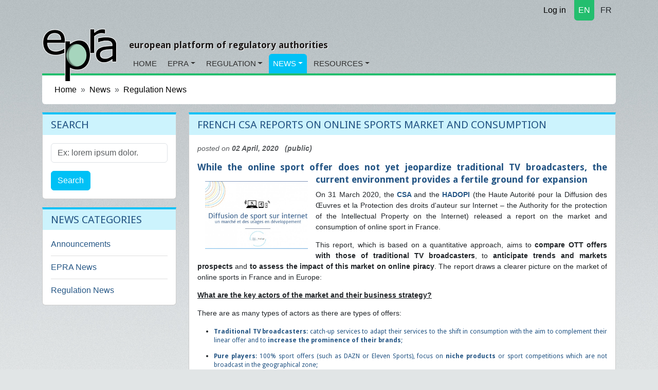

--- FILE ---
content_type: text/html; charset=utf-8
request_url: https://www.epra.org/news/regulation-news/news_items/the-sport-online-broadcasting-market-the-new-french-csa-s-report
body_size: 7190
content:
<!DOCTYPE html>
<html lang="en">
<head>
<meta content="text/html; charset=UTF-8" http-equiv="Content-Type">
<meta charset="utf-8">
<meta content="width=device-width, initial-scale=1" name="viewport">
<title>French CSA reports on online sports market and consumption</title>
<meta name="csrf-param" content="authenticity_token" />
<meta name="csrf-token" content="B-4N9lUPfUhvgskyIfpNbtcnuzNPc7I634wmTO9xyhjYnoq4UgGQW8EH_FWy00Y2KVjxlJkfo9QY4miVKysknw" />

<link rel="icon" type="image/x-icon" href="/assets/favicon-c564e519.ico" />
<link rel="stylesheet" href="https://fonts.googleapis.com/css?family=Droid+Sans:400,700" />
<link rel="stylesheet" href="https://cdnjs.cloudflare.com/ajax/libs/font-awesome/7.0.1/css/all.min.css" />
<link rel="alternate" type="application/rss+xml" title="RSS" href="https://www.epra.org/news_items.rss" />
<link href="/news/regulation-news/news_items/the-sport-online-broadcasting-market-the-new-french-csa-s-report" hreflang="x-default" rel="alternate">
<link href="/fr/news/regulation-news/news_items/the-sport-online-broadcasting-market-the-new-french-csa-s-report" hreflang="fr" rel="alternate">

<link rel="stylesheet" href="/assets/application-ba62a293.css" data-turbo-track="reload" />
<link rel="stylesheet" href="https://cdn.ckeditor.com/ckeditor5/43.3.1/ckeditor5.css" />
<script type="importmap" data-turbo-track="reload">{
  "imports": {
    "application": "/assets/application-35a4459b.js",
    "@hotwired/turbo-rails": "/assets/turbo.min-1c2d4fbe.js",
    "@hotwired/stimulus": "/assets/@hotwired--stimulus-132cbc23.js",
    "@hotwired/stimulus-loading": "/assets/stimulus-loading-1fc53fe7.js",
    "stimulus-rails-nested-form": "/assets/stimulus-rails-nested-form-3f712873.js",
    "stimulus-checkbox-select-all": "/assets/stimulus-checkbox-select-all-6e8549ac.js",
    "ckeditor5": "https://cdn.ckeditor.com/ckeditor5/43.3.1/ckeditor5.js",
    "ckeditor5/translations/fr.js": "https://cdn.ckeditor.com/ckeditor5/43.3.1/translations/fr.js",
    "tom-select": "/assets/tom-select-0a17bdf3.js",
    "@orchidjs/sifter": "/assets/@orchidjs--sifter-12acb567.js",
    "@orchidjs/unicode-variants": "/assets/@orchidjs--unicode-variants-4173752d.js",
    "chartkick": "/assets/chartkick-fbe22225.js",
    "Chart.bundle": "https://cdn.jsdelivr.net/npm/chart.js@4.4.1/dist/chart.umd.min.js",
    "controllers/application": "/assets/controllers/application-3affb389.js",
    "controllers/auto_submit_controller": "/assets/controllers/auto_submit_controller-fa9adedf.js",
    "controllers/ckeditor_controller": "/assets/controllers/ckeditor_controller-bd1567d6.js",
    "controllers/hello_controller": "/assets/controllers/hello_controller-708796bd.js",
    "controllers": "/assets/controllers/index-658ddfc1.js",
    "controllers/nested_form_controller": "/assets/controllers/nested_form_controller-2cc7c676.js",
    "controllers/popin_search_controller": "/assets/controllers/popin_search_controller-98ef4f28.js",
    "controllers/tom_select_controller": "/assets/controllers/tom_select_controller-24610ad8.js"
  }
}</script>
<link rel="modulepreload" href="/assets/application-35a4459b.js">
<link rel="modulepreload" href="/assets/turbo.min-1c2d4fbe.js">
<link rel="modulepreload" href="/assets/@hotwired--stimulus-132cbc23.js">
<link rel="modulepreload" href="/assets/stimulus-loading-1fc53fe7.js">
<link rel="modulepreload" href="/assets/stimulus-rails-nested-form-3f712873.js">
<link rel="modulepreload" href="/assets/stimulus-checkbox-select-all-6e8549ac.js">
<link rel="modulepreload" href="https://cdn.ckeditor.com/ckeditor5/43.3.1/ckeditor5.js">
<link rel="modulepreload" href="/assets/tom-select-0a17bdf3.js">
<link rel="modulepreload" href="/assets/@orchidjs--sifter-12acb567.js">
<link rel="modulepreload" href="/assets/@orchidjs--unicode-variants-4173752d.js">
<link rel="modulepreload" href="/assets/chartkick-fbe22225.js">
<link rel="modulepreload" href="https://cdn.jsdelivr.net/npm/chart.js@4.4.1/dist/chart.umd.min.js">
<link rel="modulepreload" href="/assets/controllers/application-3affb389.js">
<link rel="modulepreload" href="/assets/controllers/auto_submit_controller-fa9adedf.js">
<link rel="modulepreload" href="/assets/controllers/ckeditor_controller-bd1567d6.js">
<link rel="modulepreload" href="/assets/controllers/hello_controller-708796bd.js">
<link rel="modulepreload" href="/assets/controllers/index-658ddfc1.js">
<link rel="modulepreload" href="/assets/controllers/nested_form_controller-2cc7c676.js">
<link rel="modulepreload" href="/assets/controllers/popin_search_controller-98ef4f28.js">
<link rel="modulepreload" href="/assets/controllers/tom_select_controller-24610ad8.js">
<script type="module">import "application"</script>
<script src="https://cdn.jsdelivr.net/npm/bootstrap@5.3.2/dist/js/bootstrap.bundle.min.js" crossorigin="anonymous" integrity="sha384-C6RzsynM9kWDrMNeT87bh95OGNyZPhcTNXj1NW7RuBCsyN/o0jlpcV8Qyq46cDfL" defer="defer"></script>
</head>
<body data-action="show" data-controller="news_items">
<div class="container d-flex justify-content-end">
<nav class="nav justify-content-end">
<a class="nav-link link-body-emphasis link-underline" href="/users/sign_in"><i class="fa fa-lock"></i>
Log in
</a></nav>

<nav class="nav justify-content-end section1 langselect">
<a class="nav-link rounded-bottom px-2 active text-white me-1" href="/news/regulation-news/news_items/the-sport-online-broadcasting-market-the-new-french-csa-s-report">EN</a>
<a class="nav-link rounded-bottom px-2 text-dark" href="/fr/news/regulation-news/news_items/the-sport-online-broadcasting-market-the-new-french-csa-s-report">FR</a>
</nav>

</div>

<nav class="navbar navbar-expand-md">
<div class="container d-flex align-items-end justify-content-start">
<a class="navbar-brand biglogo me-4" href="/"><img src="/assets/epra/logo_big-612c8bb7.png" /></a>
<div class="d-flex flex-column">
<button aria-controls="navbar-header" aria-expanded="false" class="navbar-toggler navbar-toggler-right" data-bs-target="#navbar-header" data-bs-toggle="collapse" type="button">
☰
</button>
<h3 class="baseline hidden-md-down">european platform of regulatory authorities</h3>
<div class="collapse navbar-collapse" id="navbar-header">
<ul class="navbar-nav">
<li class="nav-item rounded-top section1">
<a class="nav-link" href="/">Home</a>
</li>
<li class="nav-item rounded-top section1 dropdown">
<a class="nav-link dropdown-toggle" href="/articles/general-information-on-epra">EPRA</a>
<!-- / Sub menu -->
<div class="dropdown-menu">
<a class="dropdown-item" href="/articles/general-information-on-epra">General Information</a>
<a class="dropdown-item" href="/articles/executive-board">Board</a>
<a class="dropdown-item" href="/articles/epra-secretariat">Secretariat</a>
<a class="dropdown-item" href="/organisations">List of members</a>
<a class="dropdown-item" href="/articles/permanent-observers">Permanent Observers</a>
<a class="dropdown-item" href="/articles/statutes-of-the-european-platform-of-regulatory-authorities-epra">Statutes</a>
<a class="dropdown-item" href="/articles/epra-statement-of-strategy">Strategy</a>
<a class="dropdown-item" href="/articles/epra-annual-work-programme">Work Programme</a>
</div>
</li>
<li class="nav-item rounded-top section1 dropdown">
<a class="nav-link dropdown-toggle" href="/articles/about-regulatory-authorities">Regulation</a>
<!-- / Sub menu -->
<div class="dropdown-menu">
<a class="dropdown-item" href="/articles/about-regulatory-authorities">General information on regulation</a>
<a class="dropdown-item" href="/articles/regulation-worldwide">Regulation worldwide</a>
<a class="dropdown-item" href="/articles/other-platforms-and-networks-of-cooperation-between-regulatory-authorities">Other networks</a>
<a class="dropdown-item" href="/articles/media-legislation">Media Legislation</a>
<a class="dropdown-item" href="/articles/useful-links">Useful Links</a>
</div>
</li>
<li class="nav-item rounded-top section3 dropdown active">
<a class="nav-link dropdown-toggle" href="/news_items">News</a>
<!-- / Sub menu -->
<div class="dropdown-menu">
<a class="dropdown-item" href="/news/announcements">Announcements</a>
<a class="dropdown-item" href="/news/epra-news">EPRA News</a>
<a class="dropdown-item" href="/news/regulation-news">Regulation News</a>
</div>
</li>
<li class="nav-item rounded-top section2 dropdown">
<a class="nav-link dropdown-toggle" href="/attachments">Resources</a>
<!-- / Sub menu -->
<div class="dropdown-menu">
<a class="dropdown-item" href="/attachments">Working papers</a>
<a class="dropdown-item" href="/meetings">Meetings</a>
</div>
</li>
</ul>
</div>
</div>
</div>
</nav>

<main class="container">

<nav aria-label="breadcrumb" style="--bs-breadcrumb-divider: &#39;»&#39;;">
<ol class="breadcrumb">
<li class="breadcrumb-item"><a href="https://www.epra.org/">Home</a></li>
<li class="breadcrumb-item"><a href="/news_items">News</a></li>
<li class="breadcrumb-item"><a href="/news/regulation-news">Regulation News</a></li>
</ol>
</nav>

<div id="flash-messages">

</div>
<div class="row">
<div class="col-md-3">
<div class="card section3">
<div class="card-header">
<h3>Search</h3>
</div>
<div class="card-body">
<form class="search-form" action="/search" accept-charset="UTF-8" method="get"><input type="hidden" name="model" id="model" value="NewsItem" />
<div class="mb-3">
<label class="form-label visually-hidden" for="search">Search</label>
<input type="text" name="search" id="search" class="form-control" placeholder="Ex: lorem ipsum dolor." aria-label="Search" />
</div>
<button name="button" type="submit" class="btn btn-primary">Search</button>
</form></div>
</div>


<div class="card section3">
<div class="card-header">
<h3>News categories</h3>
</div>
<div class="card-body">
<ul class="itemslist list-unstyled">
<div class="list-item"><a href="/news/announcements">Announcements</a></div>
<div class="list-item"><a href="/news/epra-news">EPRA News</a></div>
<div class="list-item"><a href="/news/regulation-news">Regulation News</a></div>
</ul>
</div>
</div>


</div>
<div class="col-md-9">
<div class="card section3">
<div class="card-header">
<h1>French CSA reports on online sports market and consumption</h1>
</div>
<div class="card-body">
<div class="who_and_when">
posted on
<span class="date">
02 April, 2020
</span>
<span class="date">  (public)</span>
</div>

<div class="wysiwygoutput">
<h1 style="text-align: justify;">While the online sport offer does not yet jeopardize traditional TV broadcasters, the current environment provides a fertile ground for expansion<a href="https://www.csa.fr/Informer/Collections-du-CSA/Thema-Toutes-les-etudes-realisees-ou-co-realisees-par-le-CSA-sur-des-themes-specifiques/Les-autres-etudes/Etude-CSA-HADOPI-La-diffusion-de-sport-sur-internet"><img alt="" src="https://cdn.epra.org/ckeditor/pictures/data/557/content/CSA_sport.png" style="margin: 15px; float: left; width: 200px; height: 132px;" /></a></h1>

<p style="text-align: justify;">On 31 March 2020, the <a href="https://www.csa.fr/">CSA </a>and the <a href="https://www.hadopi.fr/en">HADOPI </a>(the Haute Autorit&eacute; pour la Diffusion des &OElig;uvres et la Protection des droits d&#39;auteur sur Internet &ndash; the Authority for the protection of the Intellectual Property on the Internet) released a report on the market and consumption of online sport in France.</p>

<p style="text-align: justify;">This report, which is based on a quantitative approach, aims to <strong>compare OTT offers with those of traditional TV broadcasters</strong>, to <strong>anticipate trends and markets prospects</strong> and <strong>to assess the impact of this market on online piracy</strong>. The report draws a clearer picture on the market of online sports in France and in Europe:</p>

<p style="text-align: justify;"><u><strong>What are the key actors of the market and their business strategy?</strong></u></p>

<p style="text-align: justify;">There are as many types of actors as there are types of offers:</p>

<ul>
	<li style="text-align: justify;">
	<h5><small><strong>Traditional TV broadcasters</strong>: catch-up services to adapt their services to the shift in consumption with the aim to complement their linear offer and to <strong>increase the prominence of their brands</strong>;</small></h5>
	</li>
	<li style="text-align: justify;">
	<h5><small><strong>Pure players</strong>: 100% sport offers (such as DAZN or Eleven Sports), focus on <strong>niche products</strong> or sport competitions which are not broadcast in the geographical zone; &nbsp;&nbsp;</small></h5>
	</li>
	<li style="text-align: justify;">
	<h5><small><strong>Platforms and social networks</strong>: services offering essentially <strong>short promotion videos or documentaries</strong> on the world of sports. However, the interest in sports is increasing, as demonstrated for instance with the acquisition by Amazon of exclusive broadcasting rights for matches of the French tennis Open for three years (from 2021).</small></h5>
	</li>
	<li style="text-align: justify;">
	<h5><small><strong>Sports&rsquo; rights holders</strong> (sport federations): launch of own OTT services, as exemplified by some football leagues in Italy and Spain and the UEFA, <strong>to increase their popularity and the visibility </strong>of content not broadcast by TV channels.</small></h5>
	</li>
</ul>

<p style="text-align: justify;">Most of the offers are pay offers or free with premium options at extra costs. However, it seems that the pay per view model is not suitable for&nbsp; such content.</p>

<p style="text-align: justify;"><u><strong>What is the weight of online offers on the sport broadcasting market?</strong></u></p>

<ul>
	<li>
	<h5 style="text-align: justify;"><small><strong>A low penetration rate</strong>: In France at least, online sport still suffers from a low visibility from the audience (only 26% of Internet users are aware of the </small><small>pure players sport offers) and among the 24% of subscribers to a sport offer, only 8% have subscribed to an OTT offer. The majority of subscribers are less than 35 years old and 90% of them also watch the content on an alternative screen (computer, tablet, smartphone..). The current market penetration rate of OTT offer just reaches <strong>3%.</strong></small></h5>
	</li>
	<li>
	<h5 style="text-align: justify;"><small><strong>A high rate of piracy</strong>: The online sport market also suffers from a high level of illegal (17% of Internet users have used illegal means to access sport content online over the last 12 months).</small></h5>
	</li>
	<li style="text-align: justify;">
	<h5><small>The main obstacle observed in the report is the<strong> low quality of the online offers</strong>, in terms of quality of image but also regarding the diversity and quality of content. This lack of quality makes the price, however lower than the traditional offers, too expensive. Moreover, the content is still too sparse among too many separate offers. &nbsp;</small></h5>
	</li>
</ul>

<p style="text-align: justify;"><u><strong>Is there a potential for growth of online sport offers?</strong></u></p>

<ul>
	<li>
	<h5 style="text-align: justify;"><small>The main obstacles, as mentioned above, are also the <strong>main levers for development, </strong>as quality and prices are likely to improve in the near future.</small></h5>
	</li>
	<li style="text-align: justify;">
	<h5><small>The <strong>mobility </strong>allowed by such offers is also an attractive factor for the users, such offers being mostly used on alternative screens. Furthermore, sport online broadcasting remains an important field for illegal streaming and OTT offers might help reduce piracy activity.</small></h5>
	</li>
</ul>

<p style="text-align: justify;">&nbsp;</p>

<div style="background: rgb(238, 238, 238) none repeat scroll 0% 0%; border: 1px solid rgb(204, 204, 204); padding: 5px 10px; text-align: justify;">Even though sport online broadcasting offers are still struggling to establish their position on the market, the emergence of specific offers, the improvement of the digital capacities and the pressure to fight piracy provide <strong>favourable conditions for this industry to grow</strong>.</div>

<p style="text-align: justify;">&nbsp;</p>

<p style="text-align: justify;"><a href="https://www.csa.fr/Informer/Collections-du-CSA/Thema-Toutes-les-etudes-realisees-ou-co-realisees-par-le-CSA-sur-des-themes-specifiques/Les-autres-etudes/Etude-CSA-HADOPI-La-diffusion-de-sport-sur-internet">La diffusion de sport sur internet : un march&eacute; et des usages en d&eacute;veloppement. &Eacute;tude conjointe men&eacute;e par le CSA et l&rsquo;Hadopi</a> [FR]</p>

<hr />
<h5 style="text-align: justify;"><small><strong>Further EPRA background</strong>: Premium Sports&#39; rights was on the agenda of the <a href="https://www.epra.org/meetings/sarajevo-49th-epra-meeting">49th EPRA meeting</a> in Sarajevo in May 2019.</small></h5>

<h4 style="text-align: justify;">Source: CSA</h4>

</div>
</div>
<div class="card-footer">
<ul class="list-inline text-sm-center">
<li class="list-inline-item">
<a class="btn btn-primary btn-sm" href="javascript:history.back()">Back</a>
</li>
</ul>
</div>
</div>
<div class="card section3">
<div class="card-header">
<h3>Attached Documents</h3>
</div>
<div class="card-body">
<div class="content clearfix">
<div class="row">
<div class="col-md-11">
<div class="row">
<div class="col-md-12">
<a href="https://epra3-production.s3.eu-west-1.amazonaws.com/0igr9kgupjplr2q17reip87ryioo?response-content-disposition=inline%3B%20filename%3D%22Sarajevo_premium_sports_rights_Plenary_2.pdf%22%3B%20filename%2A%3DUTF-8%27%27Sarajevo_premium_sports_rights_Plenary_2.pdf&amp;response-content-type=application%2Fpdf&amp;X-Amz-Algorithm=AWS4-HMAC-SHA256&amp;X-Amz-Credential=AKIAI72Q7GXTW37FUVBA%2F20260124%2Feu-west-1%2Fs3%2Faws4_request&amp;X-Amz-Date=20260124T212233Z&amp;X-Amz-Expires=300&amp;X-Amz-SignedHeaders=host&amp;X-Amz-Signature=07bcf4b8174ca829a722d9436538ea3deee989d8be0ee82b2213aec2202f3063"><i class="fa fa-file-pdf-o fa-3x fa-pull-left"></i></a>
<a class="d-block" href="/attachments/sarajevo-plenary-2-premium-sports-rights-background-document">Sarajevo - Plenary 2: Premium Sports Rights - Background document (Sarajevo_premium_sports_rights_Plenary_2.pdf)</a>
<div class="who_and_when">
posted on
<span class="date">
20 May, 2019
</span>
</div>
</div>
</div>
</div>
<div class="col-md-1">
<ul class="list-inline">
<li class="list-item">
<a title="Download" href="https://epra3-production.s3.eu-west-1.amazonaws.com/0igr9kgupjplr2q17reip87ryioo?response-content-disposition=inline%3B%20filename%3D%22Sarajevo_premium_sports_rights_Plenary_2.pdf%22%3B%20filename%2A%3DUTF-8%27%27Sarajevo_premium_sports_rights_Plenary_2.pdf&amp;response-content-type=application%2Fpdf&amp;X-Amz-Algorithm=AWS4-HMAC-SHA256&amp;X-Amz-Credential=AKIAI72Q7GXTW37FUVBA%2F20260124%2Feu-west-1%2Fs3%2Faws4_request&amp;X-Amz-Date=20260124T212233Z&amp;X-Amz-Expires=300&amp;X-Amz-SignedHeaders=host&amp;X-Amz-Signature=07bcf4b8174ca829a722d9436538ea3deee989d8be0ee82b2213aec2202f3063"><i class="fa fa-download"></i></a>
</li>
<li class="list-item">
<a title="Read more" href="/attachments/sarajevo-plenary-2-premium-sports-rights-background-document"><i class="fa fa-external-link"></i></a>
</li>
</ul>
</div>
</div>
</div>
</div>
</div>
<div class="card section3">
<div class="card-header">
<h3>Tags</h3>
</div>
<div class="card-body">
<ul class="taglist">
<li><a href="/search?tags=64">Internet</a></li>
<li><a href="/search?tags=80">Sport</a></li>
<li><a href="/search?tags=91">Platforms</a></li>
</ul>
</div>
</div>
<div class="card section3">
<div class="card-header">
<h3>Countries</h3>
</div>
<div class="card-body">
<ul class="countrylist list-inline">
<li class="list-inline-item"><a href="/search?countries=50">France</a></li>
</ul>
</div>
</div>
<div class="card sharing_box section3">
<div class="card-header">
<h3>Share</h3>
</div>
<div class="card-body">
<div class="d-flex gap-2">
<a target="_blank" rel="noopener noreferrer" class="btn btn-linkedin text-white" title="Share on LinkedIn" href="https://www.linkedin.com/sharing/share-offsite/?url=https%3A%2F%2Fwww.epra.org%2Fnews%2Fregulation-news%2Fnews_items%2Fthe-sport-online-broadcasting-market-the-new-french-csa-s-report"><i class="fab fa-linkedin-in"></i>
LinkedIn
</a><a target="_blank" rel="noopener noreferrer" class="btn btn-dark text-white" title="Share on Twitter" href="https://twitter.com/intent/tweet?url=https%3A%2F%2Fwww.epra.org%2Fnews%2Fregulation-news%2Fnews_items%2Fthe-sport-online-broadcasting-market-the-new-french-csa-s-report&amp;text=French%20CSA%20reports%20on%20online%20sports%20market%20and%20consumption"><i class="fab fa-twitter"></i>
Twitter
</a><a target="_blank" rel="noopener noreferrer" class="btn btn-facebook text-white" title="Share on Facebook" href="https://www.facebook.com/sharer/sharer.php?u=https%3A%2F%2Fwww.epra.org%2Fnews%2Fregulation-news%2Fnews_items%2Fthe-sport-online-broadcasting-market-the-new-french-csa-s-report"><i class="fab fa-facebook-f"></i>
Facebook
</a></div>
</div>
</div>





</div>
</div>

</main>
<footer>
<div class="container">
<div class="row">
<div class="col-md-2 offset-md-2">
<ul class="footerlinks">
<li class="title">Site Information</li>
<li><a href="/articles/statutes-of-the-european-platform-of-regulatory-authorities-epra">Legal mentions</a></li>
<li><a href="/sitemap">Sitemap</a></li>
<li><a href="/articles/epra-secretariat">Contact</a></li>
<li><a href="/faqs">FAQ</a></li>
</ul>
</div>
<div class="col-md-4">
<ul class="list-unstyled footerlinks epralogo">
<li class="list-item title">
EPRA Secretariat
</li>
<li class="list-item">
76 Allée de la Robertsau
<br>
F-67000 Strasbourg
<br>
France
<br>
Phone:
+33 (0) 3 88 41 39 63
</li>
</ul>
</div>
<div class="col-md-2">
<ul class="list-unstyled footerlinks">
<li class="list-item title">Social links</li>
<li class="list-item">
<a href="https://www.epra.org/news_items.rss"><i class="fa fa-rss fa-fw"></i>
Rss feed
</a></li>
<li class="list-item">
<a href="https://twitter.com/epra_media"><i class="fa fa-twitter fa-fw"></i>
Twitter account
</a></li>
<li class="list-item">
<a href="https://www.linkedin.com/company/568389"><i class="fa fa-linkedin fa-fw"></i>
LinkedIn page
</a></li>
</ul>
</div>
</div>
</div>
</footer>

<div class="hide">

</div>
<script src="/assets/application-35a4459b.js"></script>
<script>
  var _gaq = _gaq || [];
  _gaq.push(['_setAccount', 'UA-9055734-1']);
  _gaq.push(['_trackPageview']);
  _gaq.push(['_trackPageLoadTime']);
  
  (function() {
    var ga = document.createElement('script'); ga.type = 'text/javascript'; ga.async = true;
    ga.src = ('https:' == document.location.protocol ? 'https://ssl' : 'http://www') + '.google-analytics.com/ga.js';
    var s = document.getElementsByTagName('script')[0]; s.parentNode.insertBefore(ga, s);
  })();
</script>
</body>
</html>



--- FILE ---
content_type: text/javascript
request_url: https://www.epra.org/assets/application-35a4459b.js
body_size: 93
content:
// Configure your import map in config/importmap.rb. Read more: https://github.com/rails/importmap-rails
import "@hotwired/turbo-rails"
import "controllers"
import "Chart.bundle"
import "chartkick"
